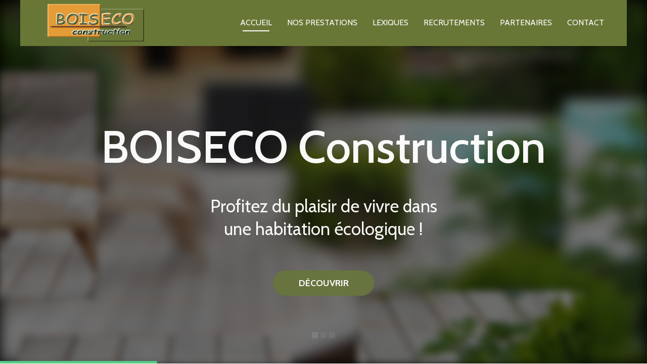

--- FILE ---
content_type: text/html; charset=utf-8
request_url: https://www.google.com/recaptcha/api2/anchor?ar=1&k=6LeKn74UAAAAADaVWO4Oh8QvRIFhtSVx84ru4Ed4&co=aHR0cHM6Ly9ib2lzZWNvLmZyOjQ0Mw..&hl=en&v=PoyoqOPhxBO7pBk68S4YbpHZ&size=invisible&anchor-ms=20000&execute-ms=30000&cb=d2i4ixaf5zq9
body_size: 48759
content:
<!DOCTYPE HTML><html dir="ltr" lang="en"><head><meta http-equiv="Content-Type" content="text/html; charset=UTF-8">
<meta http-equiv="X-UA-Compatible" content="IE=edge">
<title>reCAPTCHA</title>
<style type="text/css">
/* cyrillic-ext */
@font-face {
  font-family: 'Roboto';
  font-style: normal;
  font-weight: 400;
  font-stretch: 100%;
  src: url(//fonts.gstatic.com/s/roboto/v48/KFO7CnqEu92Fr1ME7kSn66aGLdTylUAMa3GUBHMdazTgWw.woff2) format('woff2');
  unicode-range: U+0460-052F, U+1C80-1C8A, U+20B4, U+2DE0-2DFF, U+A640-A69F, U+FE2E-FE2F;
}
/* cyrillic */
@font-face {
  font-family: 'Roboto';
  font-style: normal;
  font-weight: 400;
  font-stretch: 100%;
  src: url(//fonts.gstatic.com/s/roboto/v48/KFO7CnqEu92Fr1ME7kSn66aGLdTylUAMa3iUBHMdazTgWw.woff2) format('woff2');
  unicode-range: U+0301, U+0400-045F, U+0490-0491, U+04B0-04B1, U+2116;
}
/* greek-ext */
@font-face {
  font-family: 'Roboto';
  font-style: normal;
  font-weight: 400;
  font-stretch: 100%;
  src: url(//fonts.gstatic.com/s/roboto/v48/KFO7CnqEu92Fr1ME7kSn66aGLdTylUAMa3CUBHMdazTgWw.woff2) format('woff2');
  unicode-range: U+1F00-1FFF;
}
/* greek */
@font-face {
  font-family: 'Roboto';
  font-style: normal;
  font-weight: 400;
  font-stretch: 100%;
  src: url(//fonts.gstatic.com/s/roboto/v48/KFO7CnqEu92Fr1ME7kSn66aGLdTylUAMa3-UBHMdazTgWw.woff2) format('woff2');
  unicode-range: U+0370-0377, U+037A-037F, U+0384-038A, U+038C, U+038E-03A1, U+03A3-03FF;
}
/* math */
@font-face {
  font-family: 'Roboto';
  font-style: normal;
  font-weight: 400;
  font-stretch: 100%;
  src: url(//fonts.gstatic.com/s/roboto/v48/KFO7CnqEu92Fr1ME7kSn66aGLdTylUAMawCUBHMdazTgWw.woff2) format('woff2');
  unicode-range: U+0302-0303, U+0305, U+0307-0308, U+0310, U+0312, U+0315, U+031A, U+0326-0327, U+032C, U+032F-0330, U+0332-0333, U+0338, U+033A, U+0346, U+034D, U+0391-03A1, U+03A3-03A9, U+03B1-03C9, U+03D1, U+03D5-03D6, U+03F0-03F1, U+03F4-03F5, U+2016-2017, U+2034-2038, U+203C, U+2040, U+2043, U+2047, U+2050, U+2057, U+205F, U+2070-2071, U+2074-208E, U+2090-209C, U+20D0-20DC, U+20E1, U+20E5-20EF, U+2100-2112, U+2114-2115, U+2117-2121, U+2123-214F, U+2190, U+2192, U+2194-21AE, U+21B0-21E5, U+21F1-21F2, U+21F4-2211, U+2213-2214, U+2216-22FF, U+2308-230B, U+2310, U+2319, U+231C-2321, U+2336-237A, U+237C, U+2395, U+239B-23B7, U+23D0, U+23DC-23E1, U+2474-2475, U+25AF, U+25B3, U+25B7, U+25BD, U+25C1, U+25CA, U+25CC, U+25FB, U+266D-266F, U+27C0-27FF, U+2900-2AFF, U+2B0E-2B11, U+2B30-2B4C, U+2BFE, U+3030, U+FF5B, U+FF5D, U+1D400-1D7FF, U+1EE00-1EEFF;
}
/* symbols */
@font-face {
  font-family: 'Roboto';
  font-style: normal;
  font-weight: 400;
  font-stretch: 100%;
  src: url(//fonts.gstatic.com/s/roboto/v48/KFO7CnqEu92Fr1ME7kSn66aGLdTylUAMaxKUBHMdazTgWw.woff2) format('woff2');
  unicode-range: U+0001-000C, U+000E-001F, U+007F-009F, U+20DD-20E0, U+20E2-20E4, U+2150-218F, U+2190, U+2192, U+2194-2199, U+21AF, U+21E6-21F0, U+21F3, U+2218-2219, U+2299, U+22C4-22C6, U+2300-243F, U+2440-244A, U+2460-24FF, U+25A0-27BF, U+2800-28FF, U+2921-2922, U+2981, U+29BF, U+29EB, U+2B00-2BFF, U+4DC0-4DFF, U+FFF9-FFFB, U+10140-1018E, U+10190-1019C, U+101A0, U+101D0-101FD, U+102E0-102FB, U+10E60-10E7E, U+1D2C0-1D2D3, U+1D2E0-1D37F, U+1F000-1F0FF, U+1F100-1F1AD, U+1F1E6-1F1FF, U+1F30D-1F30F, U+1F315, U+1F31C, U+1F31E, U+1F320-1F32C, U+1F336, U+1F378, U+1F37D, U+1F382, U+1F393-1F39F, U+1F3A7-1F3A8, U+1F3AC-1F3AF, U+1F3C2, U+1F3C4-1F3C6, U+1F3CA-1F3CE, U+1F3D4-1F3E0, U+1F3ED, U+1F3F1-1F3F3, U+1F3F5-1F3F7, U+1F408, U+1F415, U+1F41F, U+1F426, U+1F43F, U+1F441-1F442, U+1F444, U+1F446-1F449, U+1F44C-1F44E, U+1F453, U+1F46A, U+1F47D, U+1F4A3, U+1F4B0, U+1F4B3, U+1F4B9, U+1F4BB, U+1F4BF, U+1F4C8-1F4CB, U+1F4D6, U+1F4DA, U+1F4DF, U+1F4E3-1F4E6, U+1F4EA-1F4ED, U+1F4F7, U+1F4F9-1F4FB, U+1F4FD-1F4FE, U+1F503, U+1F507-1F50B, U+1F50D, U+1F512-1F513, U+1F53E-1F54A, U+1F54F-1F5FA, U+1F610, U+1F650-1F67F, U+1F687, U+1F68D, U+1F691, U+1F694, U+1F698, U+1F6AD, U+1F6B2, U+1F6B9-1F6BA, U+1F6BC, U+1F6C6-1F6CF, U+1F6D3-1F6D7, U+1F6E0-1F6EA, U+1F6F0-1F6F3, U+1F6F7-1F6FC, U+1F700-1F7FF, U+1F800-1F80B, U+1F810-1F847, U+1F850-1F859, U+1F860-1F887, U+1F890-1F8AD, U+1F8B0-1F8BB, U+1F8C0-1F8C1, U+1F900-1F90B, U+1F93B, U+1F946, U+1F984, U+1F996, U+1F9E9, U+1FA00-1FA6F, U+1FA70-1FA7C, U+1FA80-1FA89, U+1FA8F-1FAC6, U+1FACE-1FADC, U+1FADF-1FAE9, U+1FAF0-1FAF8, U+1FB00-1FBFF;
}
/* vietnamese */
@font-face {
  font-family: 'Roboto';
  font-style: normal;
  font-weight: 400;
  font-stretch: 100%;
  src: url(//fonts.gstatic.com/s/roboto/v48/KFO7CnqEu92Fr1ME7kSn66aGLdTylUAMa3OUBHMdazTgWw.woff2) format('woff2');
  unicode-range: U+0102-0103, U+0110-0111, U+0128-0129, U+0168-0169, U+01A0-01A1, U+01AF-01B0, U+0300-0301, U+0303-0304, U+0308-0309, U+0323, U+0329, U+1EA0-1EF9, U+20AB;
}
/* latin-ext */
@font-face {
  font-family: 'Roboto';
  font-style: normal;
  font-weight: 400;
  font-stretch: 100%;
  src: url(//fonts.gstatic.com/s/roboto/v48/KFO7CnqEu92Fr1ME7kSn66aGLdTylUAMa3KUBHMdazTgWw.woff2) format('woff2');
  unicode-range: U+0100-02BA, U+02BD-02C5, U+02C7-02CC, U+02CE-02D7, U+02DD-02FF, U+0304, U+0308, U+0329, U+1D00-1DBF, U+1E00-1E9F, U+1EF2-1EFF, U+2020, U+20A0-20AB, U+20AD-20C0, U+2113, U+2C60-2C7F, U+A720-A7FF;
}
/* latin */
@font-face {
  font-family: 'Roboto';
  font-style: normal;
  font-weight: 400;
  font-stretch: 100%;
  src: url(//fonts.gstatic.com/s/roboto/v48/KFO7CnqEu92Fr1ME7kSn66aGLdTylUAMa3yUBHMdazQ.woff2) format('woff2');
  unicode-range: U+0000-00FF, U+0131, U+0152-0153, U+02BB-02BC, U+02C6, U+02DA, U+02DC, U+0304, U+0308, U+0329, U+2000-206F, U+20AC, U+2122, U+2191, U+2193, U+2212, U+2215, U+FEFF, U+FFFD;
}
/* cyrillic-ext */
@font-face {
  font-family: 'Roboto';
  font-style: normal;
  font-weight: 500;
  font-stretch: 100%;
  src: url(//fonts.gstatic.com/s/roboto/v48/KFO7CnqEu92Fr1ME7kSn66aGLdTylUAMa3GUBHMdazTgWw.woff2) format('woff2');
  unicode-range: U+0460-052F, U+1C80-1C8A, U+20B4, U+2DE0-2DFF, U+A640-A69F, U+FE2E-FE2F;
}
/* cyrillic */
@font-face {
  font-family: 'Roboto';
  font-style: normal;
  font-weight: 500;
  font-stretch: 100%;
  src: url(//fonts.gstatic.com/s/roboto/v48/KFO7CnqEu92Fr1ME7kSn66aGLdTylUAMa3iUBHMdazTgWw.woff2) format('woff2');
  unicode-range: U+0301, U+0400-045F, U+0490-0491, U+04B0-04B1, U+2116;
}
/* greek-ext */
@font-face {
  font-family: 'Roboto';
  font-style: normal;
  font-weight: 500;
  font-stretch: 100%;
  src: url(//fonts.gstatic.com/s/roboto/v48/KFO7CnqEu92Fr1ME7kSn66aGLdTylUAMa3CUBHMdazTgWw.woff2) format('woff2');
  unicode-range: U+1F00-1FFF;
}
/* greek */
@font-face {
  font-family: 'Roboto';
  font-style: normal;
  font-weight: 500;
  font-stretch: 100%;
  src: url(//fonts.gstatic.com/s/roboto/v48/KFO7CnqEu92Fr1ME7kSn66aGLdTylUAMa3-UBHMdazTgWw.woff2) format('woff2');
  unicode-range: U+0370-0377, U+037A-037F, U+0384-038A, U+038C, U+038E-03A1, U+03A3-03FF;
}
/* math */
@font-face {
  font-family: 'Roboto';
  font-style: normal;
  font-weight: 500;
  font-stretch: 100%;
  src: url(//fonts.gstatic.com/s/roboto/v48/KFO7CnqEu92Fr1ME7kSn66aGLdTylUAMawCUBHMdazTgWw.woff2) format('woff2');
  unicode-range: U+0302-0303, U+0305, U+0307-0308, U+0310, U+0312, U+0315, U+031A, U+0326-0327, U+032C, U+032F-0330, U+0332-0333, U+0338, U+033A, U+0346, U+034D, U+0391-03A1, U+03A3-03A9, U+03B1-03C9, U+03D1, U+03D5-03D6, U+03F0-03F1, U+03F4-03F5, U+2016-2017, U+2034-2038, U+203C, U+2040, U+2043, U+2047, U+2050, U+2057, U+205F, U+2070-2071, U+2074-208E, U+2090-209C, U+20D0-20DC, U+20E1, U+20E5-20EF, U+2100-2112, U+2114-2115, U+2117-2121, U+2123-214F, U+2190, U+2192, U+2194-21AE, U+21B0-21E5, U+21F1-21F2, U+21F4-2211, U+2213-2214, U+2216-22FF, U+2308-230B, U+2310, U+2319, U+231C-2321, U+2336-237A, U+237C, U+2395, U+239B-23B7, U+23D0, U+23DC-23E1, U+2474-2475, U+25AF, U+25B3, U+25B7, U+25BD, U+25C1, U+25CA, U+25CC, U+25FB, U+266D-266F, U+27C0-27FF, U+2900-2AFF, U+2B0E-2B11, U+2B30-2B4C, U+2BFE, U+3030, U+FF5B, U+FF5D, U+1D400-1D7FF, U+1EE00-1EEFF;
}
/* symbols */
@font-face {
  font-family: 'Roboto';
  font-style: normal;
  font-weight: 500;
  font-stretch: 100%;
  src: url(//fonts.gstatic.com/s/roboto/v48/KFO7CnqEu92Fr1ME7kSn66aGLdTylUAMaxKUBHMdazTgWw.woff2) format('woff2');
  unicode-range: U+0001-000C, U+000E-001F, U+007F-009F, U+20DD-20E0, U+20E2-20E4, U+2150-218F, U+2190, U+2192, U+2194-2199, U+21AF, U+21E6-21F0, U+21F3, U+2218-2219, U+2299, U+22C4-22C6, U+2300-243F, U+2440-244A, U+2460-24FF, U+25A0-27BF, U+2800-28FF, U+2921-2922, U+2981, U+29BF, U+29EB, U+2B00-2BFF, U+4DC0-4DFF, U+FFF9-FFFB, U+10140-1018E, U+10190-1019C, U+101A0, U+101D0-101FD, U+102E0-102FB, U+10E60-10E7E, U+1D2C0-1D2D3, U+1D2E0-1D37F, U+1F000-1F0FF, U+1F100-1F1AD, U+1F1E6-1F1FF, U+1F30D-1F30F, U+1F315, U+1F31C, U+1F31E, U+1F320-1F32C, U+1F336, U+1F378, U+1F37D, U+1F382, U+1F393-1F39F, U+1F3A7-1F3A8, U+1F3AC-1F3AF, U+1F3C2, U+1F3C4-1F3C6, U+1F3CA-1F3CE, U+1F3D4-1F3E0, U+1F3ED, U+1F3F1-1F3F3, U+1F3F5-1F3F7, U+1F408, U+1F415, U+1F41F, U+1F426, U+1F43F, U+1F441-1F442, U+1F444, U+1F446-1F449, U+1F44C-1F44E, U+1F453, U+1F46A, U+1F47D, U+1F4A3, U+1F4B0, U+1F4B3, U+1F4B9, U+1F4BB, U+1F4BF, U+1F4C8-1F4CB, U+1F4D6, U+1F4DA, U+1F4DF, U+1F4E3-1F4E6, U+1F4EA-1F4ED, U+1F4F7, U+1F4F9-1F4FB, U+1F4FD-1F4FE, U+1F503, U+1F507-1F50B, U+1F50D, U+1F512-1F513, U+1F53E-1F54A, U+1F54F-1F5FA, U+1F610, U+1F650-1F67F, U+1F687, U+1F68D, U+1F691, U+1F694, U+1F698, U+1F6AD, U+1F6B2, U+1F6B9-1F6BA, U+1F6BC, U+1F6C6-1F6CF, U+1F6D3-1F6D7, U+1F6E0-1F6EA, U+1F6F0-1F6F3, U+1F6F7-1F6FC, U+1F700-1F7FF, U+1F800-1F80B, U+1F810-1F847, U+1F850-1F859, U+1F860-1F887, U+1F890-1F8AD, U+1F8B0-1F8BB, U+1F8C0-1F8C1, U+1F900-1F90B, U+1F93B, U+1F946, U+1F984, U+1F996, U+1F9E9, U+1FA00-1FA6F, U+1FA70-1FA7C, U+1FA80-1FA89, U+1FA8F-1FAC6, U+1FACE-1FADC, U+1FADF-1FAE9, U+1FAF0-1FAF8, U+1FB00-1FBFF;
}
/* vietnamese */
@font-face {
  font-family: 'Roboto';
  font-style: normal;
  font-weight: 500;
  font-stretch: 100%;
  src: url(//fonts.gstatic.com/s/roboto/v48/KFO7CnqEu92Fr1ME7kSn66aGLdTylUAMa3OUBHMdazTgWw.woff2) format('woff2');
  unicode-range: U+0102-0103, U+0110-0111, U+0128-0129, U+0168-0169, U+01A0-01A1, U+01AF-01B0, U+0300-0301, U+0303-0304, U+0308-0309, U+0323, U+0329, U+1EA0-1EF9, U+20AB;
}
/* latin-ext */
@font-face {
  font-family: 'Roboto';
  font-style: normal;
  font-weight: 500;
  font-stretch: 100%;
  src: url(//fonts.gstatic.com/s/roboto/v48/KFO7CnqEu92Fr1ME7kSn66aGLdTylUAMa3KUBHMdazTgWw.woff2) format('woff2');
  unicode-range: U+0100-02BA, U+02BD-02C5, U+02C7-02CC, U+02CE-02D7, U+02DD-02FF, U+0304, U+0308, U+0329, U+1D00-1DBF, U+1E00-1E9F, U+1EF2-1EFF, U+2020, U+20A0-20AB, U+20AD-20C0, U+2113, U+2C60-2C7F, U+A720-A7FF;
}
/* latin */
@font-face {
  font-family: 'Roboto';
  font-style: normal;
  font-weight: 500;
  font-stretch: 100%;
  src: url(//fonts.gstatic.com/s/roboto/v48/KFO7CnqEu92Fr1ME7kSn66aGLdTylUAMa3yUBHMdazQ.woff2) format('woff2');
  unicode-range: U+0000-00FF, U+0131, U+0152-0153, U+02BB-02BC, U+02C6, U+02DA, U+02DC, U+0304, U+0308, U+0329, U+2000-206F, U+20AC, U+2122, U+2191, U+2193, U+2212, U+2215, U+FEFF, U+FFFD;
}
/* cyrillic-ext */
@font-face {
  font-family: 'Roboto';
  font-style: normal;
  font-weight: 900;
  font-stretch: 100%;
  src: url(//fonts.gstatic.com/s/roboto/v48/KFO7CnqEu92Fr1ME7kSn66aGLdTylUAMa3GUBHMdazTgWw.woff2) format('woff2');
  unicode-range: U+0460-052F, U+1C80-1C8A, U+20B4, U+2DE0-2DFF, U+A640-A69F, U+FE2E-FE2F;
}
/* cyrillic */
@font-face {
  font-family: 'Roboto';
  font-style: normal;
  font-weight: 900;
  font-stretch: 100%;
  src: url(//fonts.gstatic.com/s/roboto/v48/KFO7CnqEu92Fr1ME7kSn66aGLdTylUAMa3iUBHMdazTgWw.woff2) format('woff2');
  unicode-range: U+0301, U+0400-045F, U+0490-0491, U+04B0-04B1, U+2116;
}
/* greek-ext */
@font-face {
  font-family: 'Roboto';
  font-style: normal;
  font-weight: 900;
  font-stretch: 100%;
  src: url(//fonts.gstatic.com/s/roboto/v48/KFO7CnqEu92Fr1ME7kSn66aGLdTylUAMa3CUBHMdazTgWw.woff2) format('woff2');
  unicode-range: U+1F00-1FFF;
}
/* greek */
@font-face {
  font-family: 'Roboto';
  font-style: normal;
  font-weight: 900;
  font-stretch: 100%;
  src: url(//fonts.gstatic.com/s/roboto/v48/KFO7CnqEu92Fr1ME7kSn66aGLdTylUAMa3-UBHMdazTgWw.woff2) format('woff2');
  unicode-range: U+0370-0377, U+037A-037F, U+0384-038A, U+038C, U+038E-03A1, U+03A3-03FF;
}
/* math */
@font-face {
  font-family: 'Roboto';
  font-style: normal;
  font-weight: 900;
  font-stretch: 100%;
  src: url(//fonts.gstatic.com/s/roboto/v48/KFO7CnqEu92Fr1ME7kSn66aGLdTylUAMawCUBHMdazTgWw.woff2) format('woff2');
  unicode-range: U+0302-0303, U+0305, U+0307-0308, U+0310, U+0312, U+0315, U+031A, U+0326-0327, U+032C, U+032F-0330, U+0332-0333, U+0338, U+033A, U+0346, U+034D, U+0391-03A1, U+03A3-03A9, U+03B1-03C9, U+03D1, U+03D5-03D6, U+03F0-03F1, U+03F4-03F5, U+2016-2017, U+2034-2038, U+203C, U+2040, U+2043, U+2047, U+2050, U+2057, U+205F, U+2070-2071, U+2074-208E, U+2090-209C, U+20D0-20DC, U+20E1, U+20E5-20EF, U+2100-2112, U+2114-2115, U+2117-2121, U+2123-214F, U+2190, U+2192, U+2194-21AE, U+21B0-21E5, U+21F1-21F2, U+21F4-2211, U+2213-2214, U+2216-22FF, U+2308-230B, U+2310, U+2319, U+231C-2321, U+2336-237A, U+237C, U+2395, U+239B-23B7, U+23D0, U+23DC-23E1, U+2474-2475, U+25AF, U+25B3, U+25B7, U+25BD, U+25C1, U+25CA, U+25CC, U+25FB, U+266D-266F, U+27C0-27FF, U+2900-2AFF, U+2B0E-2B11, U+2B30-2B4C, U+2BFE, U+3030, U+FF5B, U+FF5D, U+1D400-1D7FF, U+1EE00-1EEFF;
}
/* symbols */
@font-face {
  font-family: 'Roboto';
  font-style: normal;
  font-weight: 900;
  font-stretch: 100%;
  src: url(//fonts.gstatic.com/s/roboto/v48/KFO7CnqEu92Fr1ME7kSn66aGLdTylUAMaxKUBHMdazTgWw.woff2) format('woff2');
  unicode-range: U+0001-000C, U+000E-001F, U+007F-009F, U+20DD-20E0, U+20E2-20E4, U+2150-218F, U+2190, U+2192, U+2194-2199, U+21AF, U+21E6-21F0, U+21F3, U+2218-2219, U+2299, U+22C4-22C6, U+2300-243F, U+2440-244A, U+2460-24FF, U+25A0-27BF, U+2800-28FF, U+2921-2922, U+2981, U+29BF, U+29EB, U+2B00-2BFF, U+4DC0-4DFF, U+FFF9-FFFB, U+10140-1018E, U+10190-1019C, U+101A0, U+101D0-101FD, U+102E0-102FB, U+10E60-10E7E, U+1D2C0-1D2D3, U+1D2E0-1D37F, U+1F000-1F0FF, U+1F100-1F1AD, U+1F1E6-1F1FF, U+1F30D-1F30F, U+1F315, U+1F31C, U+1F31E, U+1F320-1F32C, U+1F336, U+1F378, U+1F37D, U+1F382, U+1F393-1F39F, U+1F3A7-1F3A8, U+1F3AC-1F3AF, U+1F3C2, U+1F3C4-1F3C6, U+1F3CA-1F3CE, U+1F3D4-1F3E0, U+1F3ED, U+1F3F1-1F3F3, U+1F3F5-1F3F7, U+1F408, U+1F415, U+1F41F, U+1F426, U+1F43F, U+1F441-1F442, U+1F444, U+1F446-1F449, U+1F44C-1F44E, U+1F453, U+1F46A, U+1F47D, U+1F4A3, U+1F4B0, U+1F4B3, U+1F4B9, U+1F4BB, U+1F4BF, U+1F4C8-1F4CB, U+1F4D6, U+1F4DA, U+1F4DF, U+1F4E3-1F4E6, U+1F4EA-1F4ED, U+1F4F7, U+1F4F9-1F4FB, U+1F4FD-1F4FE, U+1F503, U+1F507-1F50B, U+1F50D, U+1F512-1F513, U+1F53E-1F54A, U+1F54F-1F5FA, U+1F610, U+1F650-1F67F, U+1F687, U+1F68D, U+1F691, U+1F694, U+1F698, U+1F6AD, U+1F6B2, U+1F6B9-1F6BA, U+1F6BC, U+1F6C6-1F6CF, U+1F6D3-1F6D7, U+1F6E0-1F6EA, U+1F6F0-1F6F3, U+1F6F7-1F6FC, U+1F700-1F7FF, U+1F800-1F80B, U+1F810-1F847, U+1F850-1F859, U+1F860-1F887, U+1F890-1F8AD, U+1F8B0-1F8BB, U+1F8C0-1F8C1, U+1F900-1F90B, U+1F93B, U+1F946, U+1F984, U+1F996, U+1F9E9, U+1FA00-1FA6F, U+1FA70-1FA7C, U+1FA80-1FA89, U+1FA8F-1FAC6, U+1FACE-1FADC, U+1FADF-1FAE9, U+1FAF0-1FAF8, U+1FB00-1FBFF;
}
/* vietnamese */
@font-face {
  font-family: 'Roboto';
  font-style: normal;
  font-weight: 900;
  font-stretch: 100%;
  src: url(//fonts.gstatic.com/s/roboto/v48/KFO7CnqEu92Fr1ME7kSn66aGLdTylUAMa3OUBHMdazTgWw.woff2) format('woff2');
  unicode-range: U+0102-0103, U+0110-0111, U+0128-0129, U+0168-0169, U+01A0-01A1, U+01AF-01B0, U+0300-0301, U+0303-0304, U+0308-0309, U+0323, U+0329, U+1EA0-1EF9, U+20AB;
}
/* latin-ext */
@font-face {
  font-family: 'Roboto';
  font-style: normal;
  font-weight: 900;
  font-stretch: 100%;
  src: url(//fonts.gstatic.com/s/roboto/v48/KFO7CnqEu92Fr1ME7kSn66aGLdTylUAMa3KUBHMdazTgWw.woff2) format('woff2');
  unicode-range: U+0100-02BA, U+02BD-02C5, U+02C7-02CC, U+02CE-02D7, U+02DD-02FF, U+0304, U+0308, U+0329, U+1D00-1DBF, U+1E00-1E9F, U+1EF2-1EFF, U+2020, U+20A0-20AB, U+20AD-20C0, U+2113, U+2C60-2C7F, U+A720-A7FF;
}
/* latin */
@font-face {
  font-family: 'Roboto';
  font-style: normal;
  font-weight: 900;
  font-stretch: 100%;
  src: url(//fonts.gstatic.com/s/roboto/v48/KFO7CnqEu92Fr1ME7kSn66aGLdTylUAMa3yUBHMdazQ.woff2) format('woff2');
  unicode-range: U+0000-00FF, U+0131, U+0152-0153, U+02BB-02BC, U+02C6, U+02DA, U+02DC, U+0304, U+0308, U+0329, U+2000-206F, U+20AC, U+2122, U+2191, U+2193, U+2212, U+2215, U+FEFF, U+FFFD;
}

</style>
<link rel="stylesheet" type="text/css" href="https://www.gstatic.com/recaptcha/releases/PoyoqOPhxBO7pBk68S4YbpHZ/styles__ltr.css">
<script nonce="njSNhZwLWsN1okYZz40zjA" type="text/javascript">window['__recaptcha_api'] = 'https://www.google.com/recaptcha/api2/';</script>
<script type="text/javascript" src="https://www.gstatic.com/recaptcha/releases/PoyoqOPhxBO7pBk68S4YbpHZ/recaptcha__en.js" nonce="njSNhZwLWsN1okYZz40zjA">
      
    </script></head>
<body><div id="rc-anchor-alert" class="rc-anchor-alert"></div>
<input type="hidden" id="recaptcha-token" value="[base64]">
<script type="text/javascript" nonce="njSNhZwLWsN1okYZz40zjA">
      recaptcha.anchor.Main.init("[\x22ainput\x22,[\x22bgdata\x22,\x22\x22,\[base64]/[base64]/[base64]/[base64]/cjw8ejpyPj4+eil9Y2F0Y2gobCl7dGhyb3cgbDt9fSxIPWZ1bmN0aW9uKHcsdCx6KXtpZih3PT0xOTR8fHc9PTIwOCl0LnZbd10/dC52W3ddLmNvbmNhdCh6KTp0LnZbd109b2Yoeix0KTtlbHNle2lmKHQuYkImJnchPTMxNylyZXR1cm47dz09NjZ8fHc9PTEyMnx8dz09NDcwfHx3PT00NHx8dz09NDE2fHx3PT0zOTd8fHc9PTQyMXx8dz09Njh8fHc9PTcwfHx3PT0xODQ/[base64]/[base64]/[base64]/bmV3IGRbVl0oSlswXSk6cD09Mj9uZXcgZFtWXShKWzBdLEpbMV0pOnA9PTM/bmV3IGRbVl0oSlswXSxKWzFdLEpbMl0pOnA9PTQ/[base64]/[base64]/[base64]/[base64]\x22,\[base64]\x22,\x22bHIPC3XCsAZhPR/[base64]/DgCzCgsOHw5Yfw4Fjw6J1YnpBMsKlLj3CuMK5Z8ORDV1dfh/DjnVSwpfDkVN6PMKVw5Bewr5Tw40Iwp1ad0xYHcO1e8Odw5hwwph9w6rDpcKGKsKNwodmOggAdMKrwr1zMgwmZDopwozDicOcO8KsNcOgACzChy7CkcOeDcKqHV1xw4jDpsOuS8OPwqAtPcK6M3DCuMOjw7fClWnCnzZFw6/CusO6w68qQ3l2PcK1IwnCnDnCsEURwqrDjcO3w5jDmgbDpyBgNgVHfcKlwqstFsOBw71Rwrt5KcKPwrTDosOvw5oVw5/CgQp3IgvCpcOqw7hBXcKcw7rDhMKDw5fCmAo/[base64]/CtcKIw73CmsK+wpVCJS3CncK8w7vDpUlxDsKSw43CtT5AwrN9B0wiwrEkOGbDvn0tw7oyBkxzwo7CoUQ9wo5FDcK/UTDDvXPCl8ODw6HDmMK6dcKtwpsawr/Co8Kbwo94NcO8wo3ChsKJFcK8ewPDnsOwOx/Dl0BLL8KDwr/[base64]/DuX0idcKAwo/Cp1TDr8O/w7UpwoBbw43Cm8O/w6PCkGl6w4lXwoZlw7LClCrDqUoVbVNjO8KxwrkhS8Oow5nDk2PDqMKbwqNRQcONWV/CksKEJhgWYA8cwpUnwqhuXEHDi8OQUWXDj8KtPXM3wpVDJcO3w5XCmCbCnQjCtgPDlcK0wr/Cv8OrE8KWZHLDsU8cw6BFTcK5w5oHw5o7PsKTLDTDi8K9WsKMw4bDosKFc3gyVcK/wpPDhzxEwr/Cv3fCscOsEMO3PDbDqTbDkRnCqMOMBlvCt1NpwpJFLGxsCcOiw71qL8Ksw5XCr23ClnDDqsKRw4PCvANFw6PDlzQoHMO3worDhAvDmBt/w4bCul4uwpfCj8KERsOXR8KDw63CpnJAXwTDiGNFwpFJZA3CtE0gw6nCicO/[base64]/CmWx9b8OtTgBrNcKZw7R3w5BHwpfCt8OmbQpXw6XDmzLDpsOtLTJ0w43DrTrDlsKBw6HDrkDCm0E1F0zDijMtIcKowr3CrzjDr8OoMHfCthFnfEtCeMKORm/ClMOKwo1OwqQ7w6ROLsKnwr/[base64]/CqUXDj0rCvMOBNnfDuD03DDjCuBYSw6HDm8OHdjvDnhQ/w7PCgcKiw63CpcKGSldmQyQ0KsKQwrtQGcO6M3VXw4QJw7zCiyzDrsOcw58UZUljwrhRw6Fpw4XDkx7CmcOqw4YVwpMXw5LDvEB+Z0/[base64]/DlsOxw53Dtydww44iH8KpJsOTE3HDn1sCw7QUPjbDll/CtsOcw4fCrHNcZDrDsRZNW8O+wrZxHRJKdz5qZmNhMFbCo1rCkMKoFB3DlBTCkQLCgF3DnSvDkCrDvSvDnMOxE8KqJUrDqMOmXk8BMEtAZhvCs2Q9a1NIUcKuw7zDjcOkQsOGQ8OeEMKEJAYFfyxww5rCosKzJQZowo/Dpl/Ck8K6w67DsU7Cplstw5xawpE+KMKswpDDoHg1wq/[base64]/CoygObMKewrbCrTbCtsOtLMOedHAQacOow6N1HyzCgHjCk19HAcOoGcOKwpbDiCLDmsOdYGPDqyTCqBw8ZcKvwoPCgVbCjw3Dl1/CjnDDuljCmSJrOQPCicKBOcOXw5nDhcO7b39FwpjDosOLwrU5RxcUOcKtwp1gdsOsw7Rvwq/[base64]/CpGrDlcKEwr/Cu8ODwoYuccOvV8OuQ8O7WcO8woppM8OhLlkDw7jDuiZuw7Ruw5bCiAXDhMOIAMONEBzCt8KZwoXDllRDwpAFaQd6w5JFV8O6H8Kdw4VsLF14wotZZCXCgXY/dMOFb00AfMKswpHCnwRScsO/[base64]/CrsK/[base64]/CjsOpN8OJMBPDvAwxw7Zpw7zDusOwJMOmGcK8CMO/OUouSCPCtyTChcK7Qx4Zw69rw7fDhlFxHwzCrRdYYsOda8OZw7rDv8KLwrHClg/CqVrDok5Ww63DtjTCssOQwp/DmyPDl8KAwoIIw6VQwr4lw7obHx3CniHDnGg7w5LCpSFDC8OfwqAhwpFgOMK0w6LCksKWJ8KzwrbDiC7ClSHCvgnDmMKndiAgwrtCQH0fw6DDr3oAODnCtsKtKsKjYWTDl8OcdMOTU8KZQl3DtifCqcKgf1kPPcO1KcK/w6rDqCXDjntBwrvDtcOaY8OTw7jCrXTDlcOFw4rDrsK+HMKtwqDDtx0Ww4hgc8Oww5DDi34xRn/DjlhGw73Ci8O8WcKxw5LDhcOPT8KRw5JKesOZQMK6A8K1ND1hw4c6woFwwqcPwoHDhEERwpRDCz3CtGw6w53DgcOOJF8XbXgqQmPDqcKjwqrDoC4rw7A2Ekl1EGYhwoAvWnQQE3sVBGnCgh1Dw5fDjXPCvsOqw5/Dv0x1JRYIw5HDlybCv8OLw5lrw4Rvw4PDgMKUwqUpfBLCucKaw5E9w55Nw7nCgMKAw6jCmVx3WBZIw55jL0s5Xg3DpcKNwrVsF3ZJZBV7wqPCi0jDn2LDnQDDuC/DssKSZTQLw5PDnQNAw5rCmsOGCy7DqMOIa8OtwpNoQsKCw7FFLT3DqXDDnU/Dum9xwohUw5sLXsKLw6c9wpx9Lxh+w4nCpTLChnk9w71rUGvCgsK1VgRawoAoW8O8dMOMwrvDpMKrZ0tIwos/[base64]/Cj8OswofCrAZXw5nCpsOOPwVRwqMyw6NePj7DoXp3J8OawqRAwrzDuw93wrYGScKLVsO2wqDCi8K9w6PCm1M4w7F0w7rDlcKpwofDmW7CgMO9MMKrw7/Cqg5PeFUkLVTCusKBwo11w4ZRwq81EcKQI8KvwqrDlwrCmw0yw7NRSVjDp8KIwphBdllsDsKrwo8wV8OTVUJZwqNBwoggJH7CocOlw7zCp8K5Eylyw4XDpMK4wrzDoRbDkkjDrVPCu8OSwop4w4w0wqvDnQrCmj4hwro0dADDqsK3bRrDocO2KR3CtMKXcsK4V0/[base64]/Yj17wr0iOMO/[base64]/w7LDrMK4wpfDhHQwO8OqwqDDv8Kaw4cHHRQCb8KVw63DvAN9w4hFw7zDumVBwrzDgUzCnsK5w5/[base64]/wp0QwpvCpCNBFcOHw4HDjCZ3wrfCnsKEHwhdw7l9wrDCpMK3wpo/IcKLwpYxwr/DiMOuLsK6F8Odw7s/ORrCicOYw5JoIzLDnUHCvyQcw6rCnU92wq3CpMO1OcKlNyZPw4DDrMOwKUXDpsO9OD7DthbDpRzDsH4gZsKBRsKUZsO7wpFVw4EQwrnDmcKwwqHCpS3CqMOvwr4Pw5zDhlnChGRqLlEAHiDCg8KtwrMFQ8Odwr5VwrAlwqkpUMK/w6fCvcODTjooBsO0wodBwozCrChbK8OwRGbChsOYNsKzecOfw5pJw5VLXcOcDcKIEsOFw5nDk8Kuw5DChsK3DB/Ct8ODwq0Lw6/[base64]/wpfDocKfP3EbwoEMw77Do8OtwrkSI8KtCMKHw65cwq9BW8Kcw4/ClMOowo9LPMKoSTrCpRnDtcK0Y1zCnB5NIsO/wqECwonCgsKFJzzCrholOMKTM8K7DicZw54tOMO4OcOWRcO5wp91wrx5ecKKw5E9JVVHwo1/FMKPw5xFw6Bhw4rDtEV2L8Ohwq8gw7w6w4/[base64]/CpMO4ci/DkWzDnnQjTsO4w7TCicKEw74Ww5FMw59KXMKzSMOcbcKwwpYHe8KCwrhLMAfCk8K6ZMKKwqDCsMOCMcOROSLCt21Vw4Vpd2HChTM7GcKlwqPDrUHDkzE4DcOtXSLCuHHCgsOmRcOCwqvDvnEhHcKtFsKbwqApwpXDqSvDvDEkwrDDoMKAY8K4L8OJw74/w6IUdMOAEnIhw4hmARDDmcK8w7hYA8KswqHDnENEM8OqwrbDnsOWw7rDn3ETWMKMEsKnwqU6DBQUw5pAw6DDisKzwqsLVCDCoTbDjcKew6h2wrpFwoXCsyBWNcOORA5Lw6/DjE/CssOTwrZkwoDCisOUJnlzbMOpwoPDmMKbLcODw7BLw4MRw7VoG8OLw6nCr8O/[base64]/CpsKFw4DCisO2cHtHHMOudMOdwq4cwqY2JXkaO2l5wpTCqg/CnsO9fw3ClwvCmlQ0fHXDpiY6BcKER8OcHmLDqnTDv8KmwoZfwpYlPzDCvcKew7EbM1rCpz3Dtm4lJcO/w4fDkzVBw6PDmcOVNEcVw5rCssO9e0zConBVw7BfbMK/TsK2w6TDo3fDt8KBwp/CvsKZwpRyVcOrwrjCqjkmw4nDq8O3cSjCkTQ0HmbCvHbDt8Oew5toNXzDqkbDqcOOwrghw53DlHjDsn8mwrfCn33CgsOAGAEgCG/DgDLDt8Kiw6TCj8KVSWXCi0bDhcO/QMOvw4nCgwZ6w48WZMKDRRF/V8ODwosCwpHDt3ABXsKKB0tgw4TDscO8wrzDtcK1w4XDvcKvw6owGcK8wo5owpnCqMKMR2APw5/CmsODwqXCvMKnSsKJw7E3J1B5w4AGwqVNAlV+w6E/MMKNwrgXER3DoyRvSnzCmsOZw4nDmcOcw41BM2LChQvCtB7Do8OcNR/[base64]/CnMKKQMKRRXEJBHfDjsKuHhBvZgcbUcK6GnPCmcOiAsKPKMKAwrXDgsOjLmDCiU9rwqzClMO8wrLCvcOBRBTDlwTDn8Odwr4AZgPClsOew5/CmcOdIMKNw4ZlOm/CvTlhOQrDocOsFgPDhnrCjx1WwpFFWh/ClA8xw4bDmgIzw7rCksOKwofCkxjDmcOSw6x+wqvCicOew6ouwpF/w4/DogXCqsOmPlMmDsKLCxYEG8OTwq/Co8OZw53DmsKRw4PCnsO/[base64]/Cj8O4w7ckw4lwMsKbwpPDiAPDlEUSw7hyw6lJwr/CtWsOCkRHwqt3w4vCpcK1RUgGdsOYw6lkGncFw7Fxw4QuOFYgwqHChVHDtRcTSMKJchzCucOhOUgnbUzDocOTw7jCoFEaDcO9w7rCuGJ1UAfDjTDDp0k5wqlVJMKzw4fCpcKuWioyw4/DtD3Csx1/[base64]/CqWAZacKkw77CgkfCilrCvxbCisKrDsOmw6tYJ8OjdhQDCcOIw7bDv8K/wpZ3CXjDm8Otwq7ChGHDjhXDkVg9IMOTZcOHwoDClMOjwrLDknzDlcKzRcKUDmbDncK4wpNOTUzDmx3DtMKxZhd6w655w6lbw6NCw6zCnMOKRsKzw43CpsOzUk4Gwqs7w7M5TsOVIVNYwo9Kwp/CpMOPcih/LsOlwp/CgsOrwonCsDsJB8OkC8Kte14SC23DmU9Fw5bDicOKw6TCp8K+w4nDi8KswrQ1wpPCsCwHwosZOilhfMKnw4XDuiPDmAbCrQxYw63CgsOyNnvCoChHcVfCvBTDqRMzwrlfwp3Di8KDwp3CrmPDlsKuwq/ChMO0w4cXasOjAsO7IAVbHkcpT8KTw7B4wrpcwooXw6Itw59Gw5MzwrfDvsOeBzJYw49EWyrDgMODIcKww7/Ck8K8H8OjBi/DkT7Cj8OlZgrCg8Kxw6fCtsO0RMKFdcOoHMOCTBTDksKlSwstw7dZNMKVw4cCwoDCrsK6GglHwohgQMKDSsKXHzTDpTDDrMKJD8KCSsO/eMKrYFgRw4EGwoYJw6J+YMOlw7PCq1/DusO1w4DCncKew5DCjMKOw4XCqcOlw73DrEh1XFtsasKtwrYWOH7DhyPDsHDCgsKeEcKDw7Ase8KpOsKAXcONYWdrdMORDFIoaxvChAXCoDxqK8OFw4HDnsOLw4UfOUnDiGcawqDDrBLCm0V2wqDDmsKMJDvDnBHCpcOyN2XDl3/CtcO2GMO6bcKLw77DpsK1wq4xw4nCicOSTyXCrCbCpmTCnRJsw5XDhRMIT3MCNsO2fcK7w7HDuMKCAMOuwpkHJMOYwpTDssKuw7HDt8KQwprClj/Cpg7CkA08JnzDuiXDhhHCrMOiCsKfc1Y4NHDCgsOdIE/DsMO8w5XDl8OjCSQMw6TCliTDh8O/w7g8w5ZpVcK3PsOnXsOvH3TDvlvDpsKpIwRewrREwrVfw4bDvFkePU9uEMOdw5dvXHHCncKyUsKUI8Kxw6kcw7bDuiHDmVzCgzbCg8KueMOWWlZtKW9Cf8OFPsOGM8OFaEIzw4fChkvDh8OnAcKuw4zCocKwwpFAT8O/wqbCpR/Dt8K/wrvCq1ZGwplhw6XCkMKkw7HCiT3Djh8/w6nDvsKrw7Q5wrbCqhsrwrjCkVJHBcOvKMK1w5Zgw6xLw5fCiMOJOC0Fw7cAw7/[base64]/w7XDgBrDiirCk8KsVxcwe8K7wq9YLBvDicOww5jCnsOLYsOJwodwShAiawLCqyPCkMOKC8KJNUzCk21ZXsKswr5QwrVSworCv8O3wpfCrsKAIcODfxvDm8Okwo7CqXdJwrAqYsKuw6dNfMO5MBTDlgrCvCUhLsOmcXTDicOtwr/[base64]/CqMOVMQvDpUrDjxHCg8OnS8OZw4xPw7Z6w6N7w4dUwpgew4LDtsO2VsKgwpPDn8KJRsK6UcKHAMKYFMOgw6PCiXFLw6cxwph8wrfDjGbCv3LCmhLDtTPDmBjCj24Nc04hwr7CoB3DsMK0CAgwBS/[base64]/CqFpywpxxw7lUEMKAEll7YjEEw5tWwpHDlgsLYcOODMKTW8Opw4vCpsOXGCTCt8OsM8KUM8KowqMzw6tuwq7CmMOdw7RcwoDDmMONwr0hwqnCsE/CqCldwp08wqJxw5LDoBJafcK1w7/[base64]/CrFLDhks+wobDl0nDpj1TX2Rmw77CkjjClsK/XCFIOcOhLVnCl8Ohw4TDjhTCgMK3e0tQw6wMwrcRUg/CuBXCjsODw6Z7wrXCkR3DkFtKwoPDrC97OF47wppywpzDqcO1w40ow55qWMOcb1wLIg1VXnfCqcOxw70Rwo9kw7PDmMOyacOeccKWJX7CpWrDsMOcYR4kCGJJwqYKGmDDscKPesK0wovDhWTCksKjwrfDvsKJwpjCrhvDmsKZVAjCmsOewoLCqsOjw4TDt8OwZTrDm1/CkcOTw6rCvMONTcKwwoDDqUg+cgIUesOZd0FSKsO0P8OZJlgxwr7CqsO7cMKlB1wiwrbDgE8pwpsxWcKrwoTCuC4kwrh9U8KNw4HCnsKfw5nCnMK2UcKODEYXFHLDl8Kow6w6wrwwSBk0wrnDsXbDj8Kgw4rCn8OLwqXDlsOuw41TacOaeFnDqUHDmsOCwp1/GsK+OG3CoDbDiMOzw6HDlsKneyjDk8OQNA/CpTQnHsOJw6nDgcKQw48TKWEIYlHCo8Ofw4NnRsKgAlPDlMO4TBnCosKuwqBbSMKABsKBUsKGZMKzwqJCw4rCkF0Ew6Fvw5jDgDBqwp7CsiA3w7XDqnVuNcOfwpBYw73DkRLCvl0LwrbCq8K8w63Dn8KgwqJfX11mRxPCsDcKcsKZZiHDpMK/TnRuW8Oew7oXDzZjVcO+w4/CrAHDksOuFcOtVMO/[base64]/w6rDncOZaHgMR8KSwqnDqsOPwooSOBBuwq0nWx7CjxDDv8O+w67CgcKVTMKNSgXDul8Nwph9w4l7woXCjzLDnsO+fm7DtEPDucK2wpzDqgPDlEbCq8O4woJ9BxXCkk8ZwqpJwqprwoZbbsOdUhtqw6TCqsK2w4/CizvCtCbCtkXCm0DCokd5WcONXmkIJsOfwrnCiyMqw6XCnQjDs8KRGcK6KmjDmMK3w7vDpxPDsRk9w6zCjl4HZ04QwqkJDcKuK8KXw6/Cj2vDmWvCqsONUcK8FwwBZTQzw4vDpcKzw63CpUxgRFDDmwF4UsOJbT1qfxrDum/DiSEvwqM9woQ2ecKzwqJyw7ICwqlFecO7T0kRHwjCo3zCkzM9dQsVfxrDj8Kaw5YVw47DpcOow7dywqjCkMKXElxdw6bChVfCm2pyK8KKTcKIwoHCpsKiwofCmMOGeUjDrMO8Z3PDhj9hZHcwwq51wpIfw67ChcK7wrLDpcKMwoUhUzzDq18ww6/Cr8OhRjlmw7RQw7xCwqXCk8KLw6TDqMKqYihBwrUwwqJyVg/CqcKCw4wAwo5dwpt9QR3DqMKPDicQCS7ChsOHEsO/wrbCkMOVa8KLwpYnPMK7wqUcwqDDscKWfUt6wok9w7d5wrkyw4XDtsKNUMKiwoh/egnCsWoEw5YmKRMbw603w5DDgsOcwpLDnMK2w6MPwq99E27Dp8KRwqnCqGLClMOdc8KMw7jCg8KfV8KRD8OlUi7DjMKIS3XDn8KWEsObSlnCgsOSUsOowo9/XsKFwqnCiXBqwrklRTIcwpDDnVrDk8OEwoDDq8KBCCFHw7TDisODwqHCrGbCmShawq5oasOgdMOywrTCkcKbwprCtVvCoMOFfsK+OMOXwpHDn39kVktyH8KmK8KfR8KFwrzCm8O1w6Ehw6dyw4/ChAsNwrvCrEHDrVXDgVvCnkoUw7vDjsKgFMK2wqJlSzcrw4LCiMOQfE/CljN7wo1NwrRPLsKlJ0oqXMKcDE3DsAZTwrYFwq/DpsOXdcOGPsO2w78qw6zCgMKkPMKbbMKfEMKUKHl5wprCj8K8dg3Cr1rCv8KcUUETVjcaHhnCtMO8IsKbw7xUD8KZw71GH0zCoyPCr3bCrELCrMOifjzDkMOhHcKrw48lYcKuDB/CmMOTLj0Xa8KlagxVwpdbZsKzIhvCj8OHw7fCk0IxcMKpcS0hwpglw7nCpsOiKsKfA8Olw4BYw4/DlsK9w5jCpmQ9CsKrwoEfw6/[base64]/DpR8SCMKbw48/w7Uew4o9YcOJTzPChcKQw5IVHcKySsKTAX3DmcKiPgEiw6gVw4XCmMKzBR/Cm8KWHsOjOcK+PsOuTMK5HsO5wr/CrxtxwpN0VsO2FsKDwrxsw5NLIcO2VMKRJsOpLsKjwrwsGWTDq0LDm8Ozw7rDscOjesK3wqXDm8Kmw5ZCBMKbBMOgw6sHwpp/[base64]/w5hxaMOYUGVLw5c5w77Cu20vwqfCnMKKHHd+YAvDi3TCiMObw5HCjcKDw6lIO2RnwqLDmj/Cq8KmWG98wqzClsKbw6AZLXQZw6zCg3rCksKIw4IzG8OoYMKuwrPCtVTDn8OLwphSwrkzBsOIw6o5YcKzw4XCm8KVwpDCtm/Du8KBwrRhw7BSwoFZJ8Owwotbw67CtgR7X3PDpsKawoB8Wjsew6vDjRPCmcKqw7YHwqPDmxfDtlxHUxfChFHDhEh0KWbDo3HCi8Obw53CkcK4w7wqQ8Opd8K/wpHDoCbCjgjCjynDpUTDvD3CqcKuw404wo8ww7N8XXrCisOSwrHCpcKvwrrCgSHDm8KRwqkQCCg0w4U/woENFAvCtsKIwqoIw4t6bw/[base64]/QVoawqXDumRtwqDDgcK4w7HCnMOdUlPCgADCtAvDr0BhFsO+EzYPwq3CvsOGIMKfMW0Jb8KBw4ALw4zDp8KYcsOqWUPDgR/Cg8KUKMO4L8K2w7Q3w47Cvh0gfMKTw4wLwqU8wolTw7p6w7ZVwp/[base64]/Cm0gsUWsjwq/Cj8Ofd8Kfw4wRwqrCsSLChcKCBW7CiMOgwrbCsH5yw5hjwqXClm3DrsOvw7EcwowkG1zDiSnCjsK6w6UVw7LCosKqwqvCo8KEESoYwprDoxxuPUjCocKwIMOVE8Kpw710QMKmKcK5woNXPxRaDwpfwozDrFnCmVwFAcOVN2zCj8KmFUvCpMOjDMKzw691DV/CnBNzcjPDo2Jtwq1SwpfDpnQuw6kbAsKfCFMUMcOYw5ITwpwMSTdgW8Oow7YLf8OpT8KIe8OzOSnCk8OLw5RXw7jDusOew6nDjsO+RD/DmcKwC8O1D8KZR1fChSfDrsOIw53CscOdw6lJwozDncKAw43CksOgVnhHG8KfwppIw63Co3ZlXkXDtENNYMO9w4HDusO2w5AoVsKwKcOBKsK6w73Cuz5iBMOww6zCo3fDs8OMWiYAwq/[base64]/[base64]/KCxdDkd1BicIwrnDjiNMNcOCw63DtsKVw4XCs8OPOMOAwo3Cq8OEw6bDnzQ/ecOZYSrDocOxw7BUwr/DqcOsJsObRhrDhi/[base64]/DusKuai7CqyMuw7Z2Mho1DiRaw7PDoMOHwqbDmcKnwrvDsQbCgQNHM8OCwrFTFcK5AEnCnE9TwoPDq8Kiwq/[base64]/w6zDgsKJw5ZJDsOzw7jCksK/[base64]/CnsKOw5PDk0TCnsOgMcOCFsOjbQ7CocKTa8K1ZTZYwrVbwqXDn1LDmMOuw6BIwqc5Xm5sw67DpMO2w7nDqcO3wpvCjsKow601wo1UP8KMa8Ouw7LCs8Kxw7TDlcKTwpISw7DDmTB8TEcQc8K0w5I2w4jCulLDuQfDpMOYwovCtx/[base64]/[base64]/DpcOyLy5MW8OPw6HChX3Cm1gEwrALasKFw57CmsOQFVEbf8OCwrvDqFkNAcK3w7jCugDDr8OKw49XQld9wr7DjVXCusOpw4AGwpXCpsKewrXDjxsBVVXDgcKaOMKjw4XCn8Klwr1rw5jDsMK8bG/[base64]/Dswo3w7/Cvk1ww75uHwvCoBnCtnTCusOPWcOJF8OYfMOWahZ/LHBxwp5gD8K7w4vCoGBqw79Zw5DCnsK8asKCwpx1wqzDhB/CujQeTS7Dsk/DrxEkw7dDw7gGF33ChMO5wovCvcKqw7hSw5TCv8O3w4x+wps6SMOWI8O0PcKzSsOTwr7Cv8OEw5LClMKxBEBgJXAnwpTDlMKGM1DCo2ptJsOqG8OGwqHCpcKCKsKIeMKJwrnCosO+wq/DnMKWPCBcwrtDwq4Ha8OlGcO+P8O4woJ+HMKLLXHCpHvDusKqwp0gc3jDuTXDq8OEPcOdRcKrTcOtwqFbEMK1YDAhXgXDgUzDp8Kpw6lTAV7DhRhpbyRnWCAfOsOCwqfCscOrY8OuSk0qS0fCssKwUsO/H8KhwrYJQMKsw7dtAcKDwqM2PSYqOGsne28+RMOdNFnCr23ChCcyw4Z+wrHChMONFmR3w7hcYMKZwojCpsK0w5fCsMO+w5nDk8ORAMOTwqsYwozCpkbDp8OadcOaccOEURzDu2lJwr88e8OBwqPDiHVbwrk+aMKkKTLDqcOvwoRnwr/[base64]/[base64]/[base64]/Cu0MeMhXCqcOIS8OYwoxdw5jCtsOsMcO3w47Dr8KYQEvDnsKARsOCw7vCtFhCwo5ww77DjMKyenYXwpjCpxk/w57Dm2TCgXp2UE/DvcKEw6DCsB9rw7rDoMKPNE1Nw6TDuw8yw6/CtEU9w6zCn8K3asKfw6l1w5cnbMO+PRnCrsKTQMOrODfDv2ZABG1qGg7DmUhoGHbDqcKfPFIlw4F4woYNDXMMG8ONwpbCtUnDjsOZcUPChMOzMigPwpFFw6NiFMOrMMOkwrMlw5jCvMOZwoFcwoNowpklRBTDo27CvsK/Klcow4PCrijCoMOHwpwKHcOEw4TCriMdesKefmbCqMOcD8OTw7oiw4low490w4UXP8OfZBgXwq9iw5jCmcOZR3Mtwp7CjkIdX8Kaw5fCgMO1w4g6d3bCrMKOWcOSHR3DqHfDjl/CnMOEMQ3DgQfCnHHDkcKowrHCu1k/HXIOUy0OdsK9asKSw5zCsSHDtBINwoLCvVdGGHrDgx/[base64]/[base64]/DnsK9fMKyw4pGwqTCrhpSD8OnwpvDuWDDiDrCvsKSw41Lwo9pdmJ4wpvCtMKjwrnCp0FWw5vCocOIwrEfbRpjw6/DuEbCjnwwwrjDnyDDrmlXw6TDhivCtU01w5/CvzvDlcOTLsOTUsOlwpnDgkfDp8OIJsOaCUBfwrHCrEzCi8K9w6nDq8K5YsKQwpbCpXVVSMKCw4fDosOeasOdw6XCocOrBcKRwp9Ww5dVSQ40c8OOMMKawrtpw5gRw4NmEDMSPkjDj0PDo8K7wrpsw5ovwo3Cu2cAMyjCgGZ1ZcOoTVhtUcKNNcKWwqHCrcOrw7/[base64]/byJ+aA0bR8OKWnpdwo7CqCvDryvCsTPCk8Ovw7bDuEcLYww3w73DlF9Kw5ldw5kNRcOwRSrCjsK+f8KZw6hPRcKlwrrCiMOzQ2LCjcKhwrgMw4zCr8OhEx4qV8OjwoDDmsKFw6kgAww6HDNQw7TCr8K/wozCocKFC8KlccOMwqPDh8OmUGJAwrdtw45gTHRsw7rCpCXClxRTV8Klw4FOHw4qwrvCuMKmFnvDrkoKfSZdT8KoZMKNwq/Dl8Olw4QeCsOAwoTCl8OYwrkQFhkcbcKewpZ3AsKfWAnCuQHCsVcbcMKlw5vDqg9EXXcYwo/[base64]/Dr8OJw5dHE3ZTIMKtCsK8KMOSw6BGw4jCuMKKw7VLJBAbDsKxBFI6NjoYw4DDm2bDsDgWXlonwpHCh2dgwqDCtFF/wrzCgSDDtsKJKsKfBFc2wqnCjcK+wqXDs8Omw7/CvMOzwprDhcKiwpnDhlfDgzcAw5dkwqLDgFvDucKhA1EiRTwDw4EleF5ywosUAMOlJ2JVZivCg8KDw4LDj8KwwqJgw41ZwoZlUmnDp1zCiMKqfD1nwoR9ecOoXMKbwqATbcKjwpYAwoF/HW0pw7Znw79he8OEDU3CvXfCri1BwqbDq8KYwpPCnMKLw6TDviPCv0nDt8KCSMKTw6jChMKiDcK5w4rCtThhwqYxDMOSw5k0wqIwwoLChMKQGMKSwpBSwoQ9YiPDl8OnwrjCgEEYwojDh8OhC8O3wokiwpzDmXLDvcKhw4/Co8KCchvDiiPDkMO6w6omwojDncKhwqFuw5g3FV/[base64]/DnMKOwpXDksOlwqvDnsKCNwYmw483AMOfBkHDj8K0w6l3w67CicOPH8OXwrTCgkI9wp3CgcOlw51WexRnwpLCu8OjWAZ+REfDksOJwqDCkxZnFsKHwrDDo8OgwovCpcKbEyfDtHvDqMOSEsO8w79PcVI/ShvDvhshwrDDjitlUMO0w5bCpcOUSzk5woQkw4XDkTzDp08pwp4UTMOoDx87w6zDtULDlz9cYCLCvxxoT8KCbMOGw43DkxBPwoVKZcK4w7XDlcKTWMKHw5LCnMO6w7l/[base64]/[base64]/Dp2Icw53DrMOqwrcGwo1Sw6HDqibDpkrDlVLCjcKEFsKTCw8Twr/[base64]/a8OzSmQLw7/Cp8OEf8KIPmHCqcO+KsK0wqHDkcOqEBteWUk+w67CvDU9wrzCrMO5wobCqcOWOwzDsHZ+dnAGw4HDt8KUdD5lwpPDpsKpaGYeU8K8MQ1dw48ywqpxM8Ovw4xLwoLCqzbCm8O/[base64]/Cqy/Dt2J8BMKPWEZ0w6vDjMOsacOew6cqw7c2wrDCin7DmcKHXMO3RkMTwq57wp1UbC4Fw69awqfCvkQRw4sEIcO8w5nDkcOSwqhHX8K/dypHwq4RecOtwpDDqxrDtT4BK10awqF6wpbCusK9w4PDlcOIwqfDjsKDYsOywpnDgV8AEMK5Y8KZwrtLw6bDoMOwfH7Dt8OBBQrCksOLfMOtFw5sw7/CqibDglTDu8KbwqrDjcKnWnxmZMOCw5h7W25ywoHDtRUtdsKww6PClsK9Rm7DqipDZhPChhjDisKmwpLDrz3CisKPw6/Cl2/CiQ/[base64]/Z8KKd38lw6EsGsKsFyrDpMKRBQjDscKjAcK7e2vCjEJKP3rDgjzCgyd2LsOYIn5jw4HCjC7Ck8K1wr9ewqZjwpPCmsOxw75FZHDDjMOcwrPDqGPDk8KmZsKAw7XDsk/CnF3DicKyw5TDsyFtHsK/PSbCnATDlsOZwp7CvTIWSU/Dm2/CtsK6LcKsw77CoQbCvnLDhSR3w5HDqMKqbjLDmCQYUjvDvsOLbsO1IH3DqxrDlMKmR8OzEMKew4rCrX4Kw4nCtcKuNwxnw7vCuALCpXMOwrQUwrfDpWktJgrCv2vCrBord3rDnRDCkU3DrRrCh1YqB18ZFkXDlwcNEWcaw7ZGdsKbXHwvem7Dr2lywrtefcO/csOZUWpWesOcwoLCgEdoJ8KLWcKIZ8O2wrdkw5Nrw63Dn1oAw4A4wqjDoHrDv8OXCHvCgzsxw6LDgMORw5ZNw5R7w4lqTcK8woV1wrXDj2XDhA8/[base64]/woDCqhwrFxjCmsK2w7sCF2VaCWnDmx3CmzFdwrJhw6XDimF7w4fCnWjDiybCkcKkb1/DolfDgg5jRRTCqsOxEExXw6fDu1XDgB3ConhBw6LDu8OKwoLDjzRBw4sjE8OGNsKzw4DCiMO1WsK5aMOKw4nDgMK6LsKgD8OhAsOywqnCrcK5w7oowqDDlyABw6BMw7o4w4g6w5TDpjvDok/CiMOLw6nChWU0w7PDvcO6CH1RwqbDuXnCkXjDtk3DiUMXwqcZw64Nw5gVNxdDF1pVOsOXFMKNw5otw73DqQ9PCmd8w7zCisObacOAVF9ZwpXDu8KQwoDDkMONw593w7nDtcOmesK8w6LCucK9cCUowpnCuWTCh2DCqF/CgE7CkS7CmS8NVz1Bwpd+wpLDtUddwqfCosOVwoXDq8Omw6YewrAgOMOKwp1adAQIw6dwFMK8wqRuw7dAB1giw44HZyHCpsOjNQhywqbDsgLCocKAwoPCjMO1wqnDicKOBcKfH8K1wrkiNDNbMi7Cv8KNU8KRb8KFKsOqwp/[base64]/NMOQw4Z/wqlSS8O9f8KEan3DvTXDpwDCg8OIfcOOwoUFY8Oww5ZDVsOpOsKOSB7DiMKfGjrDm3LDtsKlc3XCqHppw7Ydwq7Cv8KPMF3DgsOfw7Zmw6fDgkPDkGbDnMKXOTtgSsKbV8Otwo/CosKVAcOhfDE0Jy1Mw7HCnGjCksK4wq7CvcOuDsK+NAnCmzpAwrzCu8OhwoTDgcKvRQ3CkkQ/wovCqcKfw69Pfj/Dg3ITw6h0wpXDkiQ0NsOnHTHDucOTw5t7cR4tcsK5wq1Ww6HCgcOSw6IgwpDDhy9rw490L8OXRcOzwolsw5XDssKEw5bCjlIfPA3DhA0uFsOJwqjDqCF/[base64]/[base64]/CiHfDsjQ7CsKNKQN7QcKdLMKJw40Ow500w4DCucKdw6/Dh0Zpw5/Cgg5ySsO+woE/DMK6JxosWcODw6PDh8Oxw5XCiHzCmcKowrbDuEfCulzDrgXDscKrGFfDgSrCk1LDqzc7w659wqFww6PDkCEBw7vCtCB3wqjDizrCghTDhzjCpcOBw4k9w6HDvMOVShLCoXzDuhlfLH/DqMOGwq/CscO/AMKIw4o5woPDgR8pw4XCn3ZcbMKow5zCiMK+RMKZwpIpwonCisOpW8KHwp3CvzbChcO/AWMEIQtuw4zChRTCl8Ogwrpwwp7CgcO6wpvDpMK9w5c6eSsywotVwo9/CVkTTcKkcGXCuz8KdsKZwo5Kw7NNwoPDpADCuMKRY2zDocKGw6N+w6UOXcOFw7jCmiVDKcOWw7cbb3jCtVQsw4/DojvDv8KEH8K6UMKkHsOow4QXwq/CgsOSB8O+wo/Dr8OJcV0Zwosmwq/DpcO5VsO7wodkwoTCn8KswqQ4R3HCo8KPdcOQC8OxZk1Mw6NpV0oiwrnDu8Kaw7tXGcK3X8OxccKyw6PDinDCmWFlw5TDjcKvw7TDj2HDnXEDwpcAfkrCkRtqTMOLw7xSw4XDucONeBQWW8OMF8Kww47DlcOjwp0\\u003d\x22],null,[\x22conf\x22,null,\x226LeKn74UAAAAADaVWO4Oh8QvRIFhtSVx84ru4Ed4\x22,0,null,null,null,0,[21,125,63,73,95,87,41,43,42,83,102,105,109,121],[1017145,246],0,null,null,null,null,0,null,0,null,700,1,null,0,\[base64]/76lBhnEnQkZnOKMAhk\\u003d\x22,0,0,null,null,1,null,0,1,null,null,null,0],\x22https://boiseco.fr:443\x22,null,[3,1,1],null,null,null,1,3600,[\x22https://www.google.com/intl/en/policies/privacy/\x22,\x22https://www.google.com/intl/en/policies/terms/\x22],\x2281TpgF5Au/IOYkKMWQ1CqlV2JlanKMSQOzOQ2FYxp2k\\u003d\x22,1,0,null,1,1768906813890,0,0,[59,65,54,245,241],null,[242,127],\x22RC-J86YJHeaxXzOFQ\x22,null,null,null,null,null,\x220dAFcWeA4JiIQOPtY7SSGdRbz5QdPy5Rgs5ApTScwoL0Yg9drPaTAj3oEtQ7647v4RLUQGafQ0gKSclnR1NX6Hkqvidf91YtO5mQ\x22,1768989613798]");
    </script></body></html>

--- FILE ---
content_type: text/css
request_url: https://boiseco.fr/wp-content/themes/boiseco/style.css?ver=6.8.3
body_size: -445
content:
/*
Theme Name:     BoisECO
Description:    BoisECO
Author:         Caron Web Design
Author URI:     http://www.caron-webdesign.com
Template:       angle
Version:        1.0
*/


--- FILE ---
content_type: text/plain
request_url: https://www.google-analytics.com/j/collect?v=1&_v=j102&a=57645746&t=pageview&_s=1&dl=https%3A%2F%2Fboiseco.fr%2F%3Fc%3Dtremors-movie-poster-o-vjwenAsM&ul=en-us%40posix&dt=BOISECO%20Construction%20%E2%80%93%20Maisons%20a%20ossature%20bois%20%7C%20BOISECO%20Construction%20r%C3%A9alise%20des%20maisons%20a%20ossature%20bois%2C%20label%20BBC%20et%20HQE%2C%20Charpentes%2C%20Toutes%20couvertures%20et%20%C3%A9tanch%C3%A9it%C3%A9s%2C%20isolation%2C%20abris%2C%20pose%20de%20menuiseries%2C%20Am%C3%A9nagement%20int%C3%A9rieur%20et%20ext%C3%A9rieur%20en%20bois.&sr=1280x720&vp=1280x720&_u=IADAAEABAAAAACAAI~&jid=1939534803&gjid=714740661&cid=404837567.1768903213&tid=UA-17163225-28&_gid=328560081.1768903214&_r=1&_slc=1&z=2110170603
body_size: -560
content:
2,cG-99RE56E4EX

--- FILE ---
content_type: text/javascript
request_url: https://boiseco.fr/wp-content/plugins/revslider-slicey-addon/sr6/assets/js/revolution.addon.slicey.min.js?ver=6.7.2
body_size: 1217
content:
!function(e){var a;window.RevSliderSlicey=function(t){t.find(".tp-slicey").length&&(e('<style type="text/css">.tp-slicey {overflow: visible !important}</style>').appendTo(e("head")),t.one("revolution.slide.onloaded",(function(){void 0!==(a=jQuery.fn.revolution)&&(a.is_mobile(),a[t[0].id].DPR=1,a[t[0].id]&&s(t,t[0].id))})))};var s=function(s,t){a[t].slidecobjects=[],a[t].sliceys={},a[t].c.find(".tp-slicey").each((function(){a[t].sliceys[this.id]={tc:this,li:a.closestNode(this,"RS-SLIDE")};var s=a[t].sliceys[this.id];s.key=s.li.dataset.key,s.tc.dataset.slicey&&((s=jQuery.extend(!0,s,JSON.parse(s.tc.dataset.slicey))).panvalues=function(s,t){var i={duration:a[t].duration,ease:"Linear.easeNone",scalestart:80,scaleend:100,blurstart:0,blurend:0};if(!s)return i;for(var l=(s=s.split(";")).length,n=0;n<l;n++){var o=s[n].split(":");switch(e.trim(o[0])){case"d":i.duration=parseInt(o[1],10);break;case"ss":i.scalestart=parseInt(o[1],10);break;case"se":i.scaleend=parseInt(o[1],10);break;case"bs":i.blurstart=parseInt(o[1],10);break;case"be":i.blurend=parseInt(o[1],10);break;case"e":i.ease=e.trim(o[1])}}return i}(a[t].sbgs[s.key].panzoom,t),s.slicey_offset_start=1,s.slicey_offset_end=void 0===s.offset?1:1+.01*parseInt(s.offset,10),s.slicey_blurstart=parseInt(void 0===s.blurstart||"inherit"===s.blurstart?s.panvalues.blurstart:s.blurstart,10),s.slicey_blurend=parseInt(void 0===s.blurend||"inherit"===s.blurend?s.panvalues.blurend:s.blurend,10),s.global_scalestart=s.panvalues.scalestart/100,s.global_scaleend=s.panvalues.scaleend/100,s.global_duration=s.panvalues.duration/1e3,s.global_ease=s.panvalues.ease,s.wp=document.createElement("div"),s.wp.className="slicedbox_wrapper",s.wp.style.width="100%",s.wp.style.height="100%",s.wp.style.top="0px",s.wp.style.left="0px",s.wp.style.position="absolute",s.wp.style.overflow="hidden",s.wp.style.backfaceVisibility="hidden",console.log(s.li.dataset.slicey),s.wp.style.boxShadow=s.li.dataset.slicey,s.canvas=document.createElement("canvas"),s.ctx=s.canvas.getContext("2d"),s.canvas.style.width="100%",s.canvas.style.height="100%",s.tc.style.overflow="hidden",s.tc.style.background="transparent",s.tc.style.filter="none",s.tc.style.backfaceVisibility="hidden",tpGS.gsap.set(s.wp,{force3D:!0}),s.wp.appendChild(s.canvas),s.tc.appendChild(s.wp))})),a[t].c.on("revolution.slide.onafterswap",(function(e,s){var t=a[s.slider].slides[a[s.slider].activeRSSlide].dataset.key;for(var l in a[s.slider].sliceys)a[s.slider].sliceys.hasOwnProperty(l)&&t==a[s.slider].sliceys[l].key&&i(l,s.slider)})),a[t].c.on("revolution.layeraction",(function(e,a){"enterstage"===a.eventtype&&(i(a.layerid,a.id),l(a.layerid,a.id,0))})),a[t].c.on("revolution.slide.afterdraw",(function(e,s){var t=a[s.id].slides[a[s.id].activeRSSlide].dataset.key;for(var n in a[s.id].sliceys)a[s.id].sliceys.hasOwnProperty(n)&&t==a[s.id].sliceys[n].key&&(i(n,s.id),l(n,s.id,"update"))}))},t=function(e,s,t){var i=a[s].sbgs[e.key];if(void 0!==e.filter){var l=Math.round(e.filter.a);l!==e.pzBlurCache&&(e.pzBlurCache=l,e.wp.style.filter="blur("+l+"px)")}void 0===i.isHTML5&&!0!==t||(void 0!==i.isHTML5?i.drawVideoCanvasImagesRecall&&"animating"!==i.currentState?e.ctx.drawImage(i.canvas,0,0):e.ctx.drawImage(i.shadowCanvas,i.cDIMS.x,i.cDIMS.y,i.cDIMS.width,i.cDIMS.height):void 0!==i.panStart?e.ctx.drawImage(i.loadobj.img,i.panStart.x,i.panStart.y,i.panStart.width,i.panStart.height):e.ctx.drawImage(void 0!==i.shadowCanvas?i.shadowCanvas:i.loadobj.img,i.cDIMS.x,i.cDIMS.y,i.cDIMS.width,i.cDIMS.height))},i=function(e,s){var i=a[s].sliceys[e];void 0!==i&&void 0!==a[s]._L[e]&&(i.origin_offset={sx:a[s].conw/2-a[s]._L[e].calcx,sy:a[s].conh/2-a[s]._L[e].calcy,x:a[s].conw/2-(a[s]._L[e].calcx+a[s]._L[e].eow/2),y:a[s].conh/2-(a[s]._L[e].calcy+a[s]._L[e].eoh/2),cx:a[s]._L[e].calcx,cy:a[s]._L[e].calcy},i.canvas.width=Math.round(a[s].sbgs[i.key].mDIM.width*a[s].DPR),i.canvas.height=Math.round(a[s].sbgs[i.key].mDIM.height*a[s].DPR),punchgs.TweenLite.set(i.canvas,{backfaceVisibility:"hidden",opacity:1,left:0-a[s]._L[e].calcx,top:0-a[s]._L[e].calcy,width:a[s].sbgs[i.key].mDIM.width,height:a[s].sbgs[i.key].mDIM.height,position:"absolute"}),t(i,s,!0))},l=function(e,s,i){var l=a[s].sliceys[e];void 0!==l&&void 0!==l.wp&&("update"===(i=void 0===i?0:i)&&void 0!==l.slicedanimation&&(i=l.slicedanimation.progress()),l.slicedanimation=tpGS.gsap.timeline({onUpdate:function(){t(l,s)}}),l.scalestart=l.global_scalestart*l.slicey_offset_start,l.scaleend=l.global_scaleend*l.slicey_offset_end,l.global_ease="Linear.easeNone"===l.global_ease?"none":l.global_ease,l.from={transformOrigin:l.origin_offset.sx+"px "+l.origin_offset.sy+"px",scale:Math.max(1,l.global_scalestart*l.slicey_offset_start)},l.to={force3D:"auto",scale:l.global_scaleend*l.slicey_offset_end,ease:l.global_ease},l.slicedanimation.add(punchgs.TweenLite.fromTo(l.wp,l.global_duration,l.from,l.to),0),void 0===l.slicey_blurstart||void 0===l.slicey_blurend||0===l.slicey_blurstart&&0===l.slicey_blurend||(l.filter={a:l.slicey_blurstart},l.slicedanimation.add(punchgs.TweenLite.to(l.filter,l.global_duration,{a:l.slicey_blurend,ease:l.global_ease}),0)),l.slicedanimation.progress(i),l.slicedanimation.play())};window.RS_MODULES=window.RS_MODULES||{},window.RS_MODULES.slicey={loaded:!0,version:"6.7.0"},window.RS_MODULES.checkMinimal&&window.RS_MODULES.checkMinimal()}(jQuery);